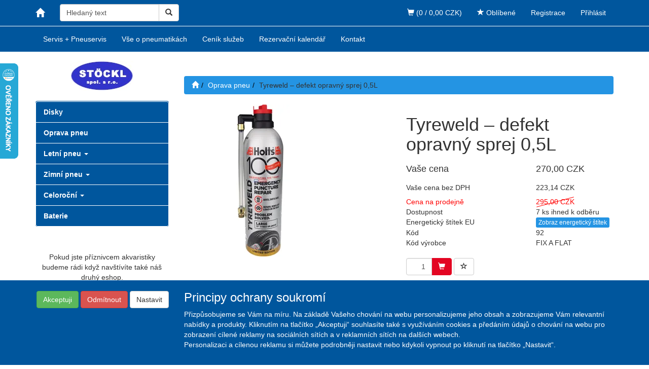

--- FILE ---
content_type: text/html; charset=utf-8
request_url: https://www.zimnipneu.cz/tyreweld--defekt-opravny-sprej-0-5l/
body_size: 20488
content:
<!DOCTYPE html>
<html id="ctl00_html1" xmlns="http://www.w3.org/1999/xhtml" lang="cs" xml:lang="cs">
<head id="ctl00_Head1"><title>
	Tyreweld – defekt opravný sprej 0,5L | ZIMNIPNEU
</title><meta name="viewport" content="width=device-width, initial-scale=1.0, minimum-scale=1.0, maximum-scale=10.0" />
        <meta http-equiv="Content-Type" content="text/html; charset=utf-8" />
        <script type='text/javascript' src="/scripts/unbundled/jquery.min.js"></script>
        
        <script src="/js?v=6GVXBdXFlrpFCvMJtvfWsYvSg-uXw2wldKX5hz2W4kU1" language="javascript" type="text/javascript"></script>
    <link href="../App_Themes/Default/css/bootstrap.css" type="text/css" rel="stylesheet" /><link href="../App_Themes/Default/css/custom.css" type="text/css" rel="stylesheet" /><link href="../App_Themes/Default/css/custom-v1.css" type="text/css" rel="stylesheet" /><link href="../App_Themes/Default/css/hovermenu.css" type="text/css" rel="stylesheet" /><link href="../App_Themes/Default/css/jquery-ui.css" type="text/css" rel="stylesheet" /><link href="../App_Themes/Default/css/nivoslider.css" type="text/css" rel="stylesheet" /><link href="../App_Themes/Default/css/nivosliderdefault.css" type="text/css" rel="stylesheet" /><link href="../App_Themes/Default/css/sidebar.css" type="text/css" rel="stylesheet" /><meta name="description" content="Tyreweld – opravný defekt sprej pro rychlé nouzové opravy pneumatik na cestách" /><meta name="keywords" content="Tyreweld,–,defekt,opravný,sprej,0,5L" /><meta name="author" content="ZIMNIPNEU" /><meta name="copyright" content="ZIMNIPNEU" /><meta name="robots" content="index,follow" /><meta name="googlebot" content="index,follow" /><!--[if lt IE 9]><script src="https://oss.maxcdn.com/html5shiv/3.7.2/html5shiv.min.js"></script><script src="https://oss.maxcdn.com/respond/1.4.2/respond.min.js"></script><![endif]--><link rel="shortcut icon" href="/userdata/images/faviconPneu.ico" /><meta property='og:title' content='Tyreweld – defekt opravný sprej 0,5L | ZIMNIPNEU' /><meta property='og:url' content='/tyreweld--defekt-opravny-sprej-0-5l/' /><meta property='og:type' content='product' /><meta property='og:title' content='Tyreweld – defekt opravný sprej 0,5L | ZIMNIPNEU' /><meta property='og:url' content='/tyreweld--defekt-opravny-sprej-0-5l/' /><meta property='og:type' content='product' /><link href="/scripts/unbundled/fancybox/source/jquery.fancybox.css?v=2.1.5" type="text/css" rel="stylesheet" media="screen" /><script type="text/javascript" src="/scripts/unbundled/fancybox/source/jquery.fancybox.pack.js?v=2.1.5"></script><link href="/scripts/unbundled/fancybox/source/jquery.fancybox.css?v=2.1.5" type="text/css" rel="stylesheet" media="screen" /><script type="text/javascript" src="/scripts/unbundled/fancybox/source/jquery.fancybox.pack.js?v=2.1.5"></script><style type="text/css">
	.ctl00_ewpz1_mainTemplateCtrl_TemplateCtrl2_TCWebPartZone1_0 { border-color:Black;border-width:0px;border-style:Solid; }
	.ctl00_ewpz1_mainTemplateCtrl_TemplateCtrl2_TCWebPartZone1_1 {  }
	.ctl00_ewpz1_mainTemplateCtrl_WebPartZone1_0 { border-color:Black;border-width:0px;border-style:Solid; }
	.ctl00_ewpz1_mainTemplateCtrl_WebPartZone1_1 {  }
	.ctl00_ewpz1_mainTemplateCtrl_WebPartZone2_0 { border-color:Black;border-width:1px;border-style:Solid; }
	.ctl00_ewpz1_mainTemplateCtrl_TCWebPartZone12_0 { border-color:Black;border-width:0px;border-style:Solid; }
	.ctl00_ewpz1_mainTemplateCtrl_TCWebPartZone12_1 {  }
	.ctl00_ewpz1_mainTemplateCtrl_WebPartZone3_0 { border-color:Black;border-width:0px;border-style:Solid; }
	.ctl00_ewpz1_mainTemplateCtrl_WebPartZone3_1 {  }
	.ctl00_ewpz1_mainTemplateCtrl_WebPartZone21_0 { border-color:Black;border-width:0px;border-style:Solid; }
	.ctl00_ewpz1_mainTemplateCtrl_WebPartZone21_1 {  }
	.ctl00_ewpz1_mainTemplateCtrl_WebPartZone22_0 { border-color:Black;border-width:0px;border-style:Solid; }
	.ctl00_ewpz1_mainTemplateCtrl_WebPartZone22_1 {  }
	.ctl00_ewpz1_mainTemplateCtrl_WebPartZone23_0 { border-color:Black;border-width:0px;border-style:Solid; }
	.ctl00_ewpz1_mainTemplateCtrl_WebPartZone23_1 {  }
	.ctl00_ewpz1_mainTemplateCtrl_TCWebPartZone8_0 { border-color:Black;border-width:0px;border-style:Solid; }
	.ctl00_ewpz1_mainTemplateCtrl_TCWebPartZone8_1 {  }
	.ctl00_ewpz1_mainTemplateCtrl_WebPartZone4_0 { border-color:Black;border-width:0px;border-style:Solid; }
	.ctl00_ewpz1_mainTemplateCtrl_WebPartZone4_1 {  }
	.ctl00_ewpz1_mainTemplateCtrl_WebPartZone26_0 { border-color:Black;border-width:0px;border-style:Solid; }
	.ctl00_ewpz1_mainTemplateCtrl_WebPartZone26_1 {  }
	.ctl00_ewpz1_mainTemplateCtrl_TCWebPartZone9_0 { border-color:Black;border-width:0px;border-style:Solid; }
	.ctl00_ewpz1_mainTemplateCtrl_TCWebPartZone9_1 {  }

</style></head>
<body id="ctl00_bodymaster">
    
    <form method="post" action="/tyreweld--defekt-opravny-sprej-0-5l/" onsubmit="javascript:return WebForm_OnSubmit();" id="aspnetForm">
<div>
<input type="hidden" name="__WPPS" id="__WPPS" value="s" />
<input type="hidden" name="__EVENTTARGET" id="__EVENTTARGET" value="" />
<input type="hidden" name="__EVENTARGUMENT" id="__EVENTARGUMENT" value="" />
<input type="hidden" name="__LASTFOCUS" id="__LASTFOCUS" value="" />
<input type="hidden" name="__VIEWSTATE" id="__VIEWSTATE" value="/wEPZwUPOGRlNTkxZmI1Y2M0ZDIwdSIvoi9rHrdUuPbi45lohTxwTVvwkIrVxNdUw3h4rcg=" />
</div>

<script type="text/javascript">
//<![CDATA[
var theForm = document.forms['aspnetForm'];
if (!theForm) {
    theForm = document.aspnetForm;
}
function __doPostBack(eventTarget, eventArgument) {
    if (!theForm.onsubmit || (theForm.onsubmit() != false)) {
        theForm.__EVENTTARGET.value = eventTarget;
        theForm.__EVENTARGUMENT.value = eventArgument;
        theForm.submit();
    }
}
//]]>
</script>


<script src="/WebResource.axd?d=3sL9lZXyJPi8EONNGsUHsFf2AP6QXcTYWdpWGSwOZeo3Qd0EeYW1LiUYA31Sn2ogKJ8viXvPB0zVDoGiHEy7Dum4Y5586wUQwz7XB_zFY801&amp;t=638628279619783110" type="text/javascript"></script>


<script type="text/javascript">
//<![CDATA[
var __cultureInfo = {"name":"cs-CZ","numberFormat":{"CurrencyDecimalDigits":2,"CurrencyDecimalSeparator":",","IsReadOnly":false,"CurrencyGroupSizes":[3],"NumberGroupSizes":[3],"PercentGroupSizes":[3],"CurrencyGroupSeparator":" ","CurrencySymbol":"Kč","NaNSymbol":"NaN","CurrencyNegativePattern":8,"NumberNegativePattern":1,"PercentPositivePattern":0,"PercentNegativePattern":0,"NegativeInfinitySymbol":"-∞","NegativeSign":"-","NumberDecimalDigits":2,"NumberDecimalSeparator":",","NumberGroupSeparator":" ","CurrencyPositivePattern":3,"PositiveInfinitySymbol":"∞","PositiveSign":"+","PercentDecimalDigits":2,"PercentDecimalSeparator":",","PercentGroupSeparator":" ","PercentSymbol":"%","PerMilleSymbol":"‰","NativeDigits":["0","1","2","3","4","5","6","7","8","9"],"DigitSubstitution":1},"dateTimeFormat":{"AMDesignator":"dop.","Calendar":{"MinSupportedDateTime":"\/Date(-62135596800000)\/","MaxSupportedDateTime":"\/Date(253402297199999)\/","AlgorithmType":1,"CalendarType":1,"Eras":[1],"TwoDigitYearMax":2049,"IsReadOnly":false},"DateSeparator":".","FirstDayOfWeek":1,"CalendarWeekRule":2,"FullDateTimePattern":"dddd d. MMMM yyyy H:mm:ss","LongDatePattern":"dddd d. MMMM yyyy","LongTimePattern":"H:mm:ss","MonthDayPattern":"d. MMMM","PMDesignator":"odp.","RFC1123Pattern":"ddd, dd MMM yyyy HH\u0027:\u0027mm\u0027:\u0027ss \u0027GMT\u0027","ShortDatePattern":"dd.MM.yyyy","ShortTimePattern":"H:mm","SortableDateTimePattern":"yyyy\u0027-\u0027MM\u0027-\u0027dd\u0027T\u0027HH\u0027:\u0027mm\u0027:\u0027ss","TimeSeparator":":","UniversalSortableDateTimePattern":"yyyy\u0027-\u0027MM\u0027-\u0027dd HH\u0027:\u0027mm\u0027:\u0027ss\u0027Z\u0027","YearMonthPattern":"MMMM yyyy","AbbreviatedDayNames":["ne","po","út","st","čt","pá","so"],"ShortestDayNames":["ne","po","út","st","čt","pá","so"],"DayNames":["neděle","pondělí","úterý","středa","čtvrtek","pátek","sobota"],"AbbreviatedMonthNames":["led","úno","bře","dub","kvě","čvn","čvc","srp","zář","říj","lis","pro",""],"MonthNames":["leden","únor","březen","duben","květen","červen","červenec","srpen","září","říjen","listopad","prosinec",""],"IsReadOnly":false,"NativeCalendarName":"Gregoriánský kalendář","AbbreviatedMonthGenitiveNames":["led","úno","bře","dub","kvě","čvn","čvc","srp","zář","říj","lis","pro",""],"MonthGenitiveNames":["ledna","února","března","dubna","května","června","července","srpna","září","října","listopadu","prosince",""]},"eras":[1,"n. l.",null,0]};//]]>
</script>

<script src="/ScriptResource.axd?d=U0lAC2Pibd5RqFY5HTIT3Ue60nlCK0kg4RtsqWKunuHRRKfnrEhHkufrilKyvqEzTnTNBDlVbQNwyztK9pf2GM1hiwuvT_AjEkuGXqbZgcPup3ZC5y5n0oMh65-am889T3KCIUlqAz_-A91bK3_VLn2GzuGkNxkDMD2HkZfRxLM1&amp;t=2a9d95e3" type="text/javascript"></script>
<script src="/ScriptResource.axd?d=u_rVa3KtnxJP-OLlSSMzixospEgEmWZQ9Ab2Bb5z6tB2oGp1xGL82YusfECpgUuX2Ie5Zwa7ji6wJdbBO1-VbJzKzWp5IQRAjTVtJIfUxe5ik01Eh1D5t_3zD-6a8VAyeUSBpHmQbjJt5f3Z6bGJsP2q5YhVxB3bONNxprFyCRF5LcRj9UvN6nmeGA7b0VLs0&amp;t=2a9d95e3" type="text/javascript"></script>
<script type="text/javascript">
//<![CDATA[
var PageMethods = function() {
PageMethods.initializeBase(this);
this._timeout = 0;
this._userContext = null;
this._succeeded = null;
this._failed = null;
}
PageMethods.prototype = {
_get_path:function() {
 var p = this.get_path();
 if (p) return p;
 else return PageMethods._staticInstance.get_path();},
GetAutoCompleteSearchTextDiskSystems:function(prefixText,count,contextKey,succeededCallback, failedCallback, userContext) {
return this._invoke(this._get_path(), 'GetAutoCompleteSearchTextDiskSystems',false,{prefixText:prefixText,count:count,contextKey:contextKey},succeededCallback,failedCallback,userContext); },
GetAutoCompleteSearchTextDOLTAK2025:function(prefixText,count,contextKey,succeededCallback, failedCallback, userContext) {
return this._invoke(this._get_path(), 'GetAutoCompleteSearchTextDOLTAK2025',false,{prefixText:prefixText,count:count,contextKey:contextKey},succeededCallback,failedCallback,userContext); },
GetAutoCompleteSearchTextTOPWET:function(prefixText,count,contextKey,succeededCallback, failedCallback, userContext) {
return this._invoke(this._get_path(), 'GetAutoCompleteSearchTextTOPWET',false,{prefixText:prefixText,count:count,contextKey:contextKey},succeededCallback,failedCallback,userContext); },
GetAutoCompleteSearchTextSTART2022:function(prefixText,count,contextKey,succeededCallback, failedCallback, userContext) {
return this._invoke(this._get_path(), 'GetAutoCompleteSearchTextSTART2022',false,{prefixText:prefixText,count:count,contextKey:contextKey},succeededCallback,failedCallback,userContext); },
GetAutoCompleteSearchText:function(prefixText,count,contextKey,succeededCallback, failedCallback, userContext) {
return this._invoke(this._get_path(), 'GetAutoCompleteSearchText',false,{prefixText:prefixText,count:count,contextKey:contextKey},succeededCallback,failedCallback,userContext); },
PostAutoCompleteSearchAddToCart:function(itemId,quantity,succeededCallback, failedCallback, userContext) {
return this._invoke(this._get_path(), 'PostAutoCompleteSearchAddToCart',false,{itemId:itemId,quantity:quantity},succeededCallback,failedCallback,userContext); },
CategoryGridGetRows:function(currpage,pagerows,succeededCallback, failedCallback, userContext) {
return this._invoke(this._get_path(), 'CategoryGridGetRows',false,{currpage:currpage,pagerows:pagerows},succeededCallback,failedCallback,userContext); }}
PageMethods.registerClass('PageMethods',Sys.Net.WebServiceProxy);
PageMethods._staticInstance = new PageMethods();
PageMethods.set_path = function(value) { PageMethods._staticInstance.set_path(value); }
PageMethods.get_path = function() { return PageMethods._staticInstance.get_path(); }
PageMethods.set_timeout = function(value) { PageMethods._staticInstance.set_timeout(value); }
PageMethods.get_timeout = function() { return PageMethods._staticInstance.get_timeout(); }
PageMethods.set_defaultUserContext = function(value) { PageMethods._staticInstance.set_defaultUserContext(value); }
PageMethods.get_defaultUserContext = function() { return PageMethods._staticInstance.get_defaultUserContext(); }
PageMethods.set_defaultSucceededCallback = function(value) { PageMethods._staticInstance.set_defaultSucceededCallback(value); }
PageMethods.get_defaultSucceededCallback = function() { return PageMethods._staticInstance.get_defaultSucceededCallback(); }
PageMethods.set_defaultFailedCallback = function(value) { PageMethods._staticInstance.set_defaultFailedCallback(value); }
PageMethods.get_defaultFailedCallback = function() { return PageMethods._staticInstance.get_defaultFailedCallback(); }
PageMethods.set_enableJsonp = function(value) { PageMethods._staticInstance.set_enableJsonp(value); }
PageMethods.get_enableJsonp = function() { return PageMethods._staticInstance.get_enableJsonp(); }
PageMethods.set_jsonpCallbackParameter = function(value) { PageMethods._staticInstance.set_jsonpCallbackParameter(value); }
PageMethods.get_jsonpCallbackParameter = function() { return PageMethods._staticInstance.get_jsonpCallbackParameter(); }
PageMethods.set_path("./");
PageMethods.GetAutoCompleteSearchTextDiskSystems= function(prefixText,count,contextKey,onSuccess,onFailed,userContext) {PageMethods._staticInstance.GetAutoCompleteSearchTextDiskSystems(prefixText,count,contextKey,onSuccess,onFailed,userContext); }
PageMethods.GetAutoCompleteSearchTextDOLTAK2025= function(prefixText,count,contextKey,onSuccess,onFailed,userContext) {PageMethods._staticInstance.GetAutoCompleteSearchTextDOLTAK2025(prefixText,count,contextKey,onSuccess,onFailed,userContext); }
PageMethods.GetAutoCompleteSearchTextTOPWET= function(prefixText,count,contextKey,onSuccess,onFailed,userContext) {PageMethods._staticInstance.GetAutoCompleteSearchTextTOPWET(prefixText,count,contextKey,onSuccess,onFailed,userContext); }
PageMethods.GetAutoCompleteSearchTextSTART2022= function(prefixText,count,contextKey,onSuccess,onFailed,userContext) {PageMethods._staticInstance.GetAutoCompleteSearchTextSTART2022(prefixText,count,contextKey,onSuccess,onFailed,userContext); }
PageMethods.GetAutoCompleteSearchText= function(prefixText,count,contextKey,onSuccess,onFailed,userContext) {PageMethods._staticInstance.GetAutoCompleteSearchText(prefixText,count,contextKey,onSuccess,onFailed,userContext); }
PageMethods.PostAutoCompleteSearchAddToCart= function(itemId,quantity,onSuccess,onFailed,userContext) {PageMethods._staticInstance.PostAutoCompleteSearchAddToCart(itemId,quantity,onSuccess,onFailed,userContext); }
PageMethods.CategoryGridGetRows= function(currpage,pagerows,onSuccess,onFailed,userContext) {PageMethods._staticInstance.CategoryGridGetRows(currpage,pagerows,onSuccess,onFailed,userContext); }
var gtc = Sys.Net.WebServiceProxy._generateTypedConstructor;
Type.registerNamespace('WebCtrlLib');
if (typeof(WebCtrlLib.CategoryGridItem) === 'undefined') {
WebCtrlLib.CategoryGridItem=gtc("WebCtrlLib.CategoryGridItem");
WebCtrlLib.CategoryGridItem.registerClass('WebCtrlLib.CategoryGridItem');
}
function WebForm_OnSubmit() {
null;
return true;
}
//]]>
</script>

<div>

	<input type="hidden" name="__VIEWSTATEGENERATOR" id="__VIEWSTATEGENERATOR" value="C5B4A0A1" />
</div>
        <script type="text/javascript">
//<![CDATA[
Sys.WebForms.PageRequestManager._initialize('ctl00$ScriptManager1', 'aspnetForm', ['tctl00$ewpz1$mainTemplateCtrl$TemplateCtrl1$updatePanelCart3','','tctl00$ewpz1$mainTemplateCtrl$TemplateCtrl1$SearchNavBar2$upDocumentType','','tctl00$ewpz1$mainTemplateCtrl$TemplateCtrl1$updatePanelCart2','','tctl00$ewpz1$mainTemplateCtrl$TemplateCtrl1$updatePanelCart1','','tctl00$ewpz1$mainTemplateCtrl$TemplateCtrl2$SearchNavBar2$upDocumentType','','tctl00$webPartManager1$HistoryNavBar1$upDocumentType','','tctl00$ewpz1$mainTemplateCtrl$ImgNavBar2$upImgNavBar','','tctl00$webPartManager1$gwpupdatePanelProductPrice$updatePanelProductPrice','','tctl00$ewpz1$mainTemplateCtrl$updatePanelTab3','','tctl00$ewpz1$mainTemplateCtrl$updatePanelTab4','','tctl00$webPartManager1$DocumentExplorer21$upDocumentType','','tctl00$webPartManager1$DocumentExplorer22$upDocumentType','','tctl00$ewpz1$mainTemplateCtrl$updatePanelTab6','','tctl00$webPartManager1$SendEmailRequest1$upDocumentTypeSEQ','','tctl00$ewpz1$mainTemplateCtrl$footer$updatePanelCookies1','','tctl00$updatePanel1',''], ['ctl00$ScriptManager1',''], [], 90, 'ctl00');
//]]>
</script>
<input type="hidden" name="ctl00$ScriptManager1" id="ctl00_ScriptManager1" />
<script type="text/javascript">
//<![CDATA[
Sys.Application.setServerId("ctl00_ScriptManager1", "ctl00$ScriptManager1");
Sys.Application._enableHistoryInScriptManager();
//]]>
</script>

        <script language="JavaScript" type="text/javascript">
            var prm = Sys.WebForms.PageRequestManager.getInstance();
            prm.add_initializeRequest(InitializeRequest);
            prm.add_endRequest(EndRequest);
        </script>

        <span id="ctl00_webPartManager1"></span>
        

        

        

        <div class='maindiv-null'>
            <div id="megadiv-null">
                <div id="ctl00_ewpz1_mainTemplateCtrl">
	


<div id="ctl00_ewpz1_mainTemplateCtrl_TemplateCtrl1">
		<div id="ctl00_ewpz1_mainTemplateCtrl_TemplateCtrl1_updatePanelCart3">
			    								
		                    
	
		</div>
<nav class="navbar navbar-default navbar-fixed-top" role="navigation">
    <div class="container">
        <div class="navbar-header">
            <button type="button" class="navbar-toggle visible-xs visible-sm" data-toggle="collapse" data-target=".sidebar-navbar-collapse">
              <span class="sr-only">Toggle navigation</span>
              <span class="icon-bar"></span>
              <span class="icon-bar"></span>
              <span class="icon-bar"></span>
              <span class="icon-bar"></span>
            </button>
            <button type="button" class="navbar-toggle" data-toggle="collapse" data-target="#bs-example-navbar-collapse-1">
                <span class="sr-only">Toggle navigation</span>
                <span class="glyphicon glyphicon-user"></span>
            </button>
            <a class="navbar-brand" href="/"><span class='glyphicon glyphicon-home'></span></a>
			
            <div class="navbar-form navbar-left hidden-xs" role="search">
                <div id="ctl00_ewpz1_mainTemplateCtrl_TemplateCtrl1_SearchNavBar2">
			<div id="ctl00_ewpz1_mainTemplateCtrl_TemplateCtrl1_SearchNavBar2_upDocumentType">
				<div class='input-group'><input name="ctl00$ewpz1$mainTemplateCtrl$TemplateCtrl1$SearchNavBar2$tbSearchText" type="search" id="ctl00_ewpz1_mainTemplateCtrl_TemplateCtrl1_SearchNavBar2_tbSearchText" class="form-control searchnavbar-input" placeholder="Hledaný text" /><input type="hidden" name="ctl00$ewpz1$mainTemplateCtrl$TemplateCtrl1$SearchNavBar2$extenderSearchText_ClientState" id="ctl00_ewpz1_mainTemplateCtrl_TemplateCtrl1_SearchNavBar2_extenderSearchText_ClientState" /><span class='input-group-btn'><a id="ctl00_ewpz1_mainTemplateCtrl_TemplateCtrl1_SearchNavBar2_BnVyhledat1" class="btn btn-default btn-search" aria-label="Vyhledat" href="javascript:__doPostBack(&#39;ctl00$ewpz1$mainTemplateCtrl$TemplateCtrl1$SearchNavBar2$BnVyhledat1&#39;,&#39;&#39;)" style="cursor:pointer;"><span class='glyphicon glyphicon-search'></span></a></span></div>
			</div>
		</div>
            </div>
            <div id="ctl00_ewpz1_mainTemplateCtrl_TemplateCtrl1_updatePanelCart2">
			    								
                     <a class='navbar-toggle btn visible-xs visible-sm' href='/filtr/oblibene/' title='Oblíbené zboží'><span class='glyphicon glyphicon-star'></span></a><a class='navbar-toggle btn visible-xs visible-sm' href='/webform5.aspx'><span class='glyphicon glyphicon-shopping-cart'></span>&nbsp;0</a>
                
		</div>
        </div>
        
            
        <div class="collapse navbar-collapse" id="bs-example-navbar-collapse-1">
            
            <ul class="nav navbar-nav navbar-right">
                
                <li class='bnregister'><a href='/webform4.aspx?return_url=%2ftyreweld--defekt-opravny-sprej-0-5l%2f'>Registrace</a></li><li class='bnlogin'><a id="ctl00_ewpz1_mainTemplateCtrl_TemplateCtrl1_LoginNavBar_BnLoginForm" href="javascript:__doPostBack(&#39;ctl00$ewpz1$mainTemplateCtrl$TemplateCtrl1$LoginNavBar$BnLoginForm&#39;,&#39;&#39;)">Přihlásit</a></li>
            </ul>
            <div id="ctl00_ewpz1_mainTemplateCtrl_TemplateCtrl1_updatePanelCart1">
			    								
                    <ul class="nav navbar-nav navbar-right visible-md visible-lg">
                        <li class='bncart'><a href='/webform5.aspx'><span class='glyphicon glyphicon-shopping-cart'></span> (0 / 0,00&nbsp;CZK)</a></li><li class='bnfavourites'><a href='/filtr/oblibene/' title='Oblíbené zboží'><span class='glyphicon glyphicon-star'></span> Oblíbené</a></li>
                    </ul>
		        
		</div>
            
        </div>
        <!-- /.navbar-collapse -->
    </div>
    <!-- /.container -->
</nav>
<nav class="navbar navbar-default navbar-fixed-top custom-header-nav-bottom" role="navigation">
	<div class="container">
		<button type="button" class="navbar-toggle visible-xs visible-sm" data-toggle="collapse" data-target="#collapsible-bookmarks">
		  <span class="sr-only">Toggle navigation</span>
		  <span class="icon-bar"></span>
		  <span class="icon-bar"></span>
		  <span class="icon-bar"></span>
		  <span class="icon-bar"></span>
		  <span class="icon-bar"></span>
		</button>
		<div class="collapse navbar-collapse" id="collapsible-bookmarks">
			<ul class="nav navbar-nav navbar-left">
				<li><a href="/dokument/servis-pneuservis/"><span>Servis + Pneuservis</span></a></li>	
				<li><a href="/dokument/vse-o-pneumatikach/"><span>Vše o pneumatikách</span></a></li>	
				<li><a href="/dokument/cenik-sluzeb/"><span>Ceník služeb</span></a></li>
				<li><a href="https://www.bookingforsure.eu/bc?servis=1149&lng=cz" target="blank"><span>Rezervační kalendář</span></a></li>
				
				<li><a href="/dokument/kontakt/"><span>Kontakt</span></a></li>
			</ul>
		</div>
	</div>
</nav>

<script type="text/javascript">
//<![CDATA[
var _hwq = _hwq || [];
    _hwq.push(['setKey', '4607B314DF7078362C65C6A8C12AD944']);_hwq.push(['setTopPos', '60']);_hwq.push(['showWidget', '21']);(function() {
    var ho = document.createElement('script'); ho.type = 'text/javascript'; ho.async = true;
    ho.src = 'https://cz.im9.cz/direct/i/gjs.php?n=wdgt&sak=4607B314DF7078362C65C6A8C12AD944';
    var s = document.getElementsByTagName('script')[0]; s.parentNode.insertBefore(ho, s);
})();
//]]>
</script>

<script src="https://use.fontawesome.com/5663f395d3.js"></script>
	</div>
<div class="container custom-container">
    <div class="row">
        <div id="ctl00_ewpz1_mainTemplateCtrl_TemplateCtrl2">
		

<div class="col-md-3 custom-colleft-col">

    <div class="visible-xs" >
    	<div id="ctl00_ewpz1_mainTemplateCtrl_TemplateCtrl2_SearchNavBar2">
			<div id="ctl00_ewpz1_mainTemplateCtrl_TemplateCtrl2_SearchNavBar2_upDocumentType">
				<div class='input-group'><input name="ctl00$ewpz1$mainTemplateCtrl$TemplateCtrl2$SearchNavBar2$tbSearchText" type="search" id="ctl00_ewpz1_mainTemplateCtrl_TemplateCtrl2_SearchNavBar2_tbSearchText" class="form-control searchnavbar-input" placeholder="Hledaný text" /><input type="hidden" name="ctl00$ewpz1$mainTemplateCtrl$TemplateCtrl2$SearchNavBar2$extenderSearchText_ClientState" id="ctl00_ewpz1_mainTemplateCtrl_TemplateCtrl2_SearchNavBar2_extenderSearchText_ClientState" /><span class='input-group-btn'><a id="ctl00_ewpz1_mainTemplateCtrl_TemplateCtrl2_SearchNavBar2_BnVyhledat1" class="btn btn-default btn-search" aria-label="Vyhledat" href="javascript:__doPostBack(&#39;ctl00$ewpz1$mainTemplateCtrl$TemplateCtrl2$SearchNavBar2$BnVyhledat1&#39;,&#39;&#39;)" style="cursor:pointer;"><span class='glyphicon glyphicon-search'></span></a></span></div>
			</div>
		</div>
	<br/>
    </div>
    <div class="text-center">
        <a href="/"><img src="/userdata/images/logopneu.jpg" alt="Logo"/></a>
    </div>
    <br/>

    <div class="sidebar-nav">
      <div class="navbar navbar-default" role="navigation" style="min-height: 0px; border: 0px;">
        <div class="navbar-collapse collapse sidebar-navbar-collapse" style="padding: 1px;border: 0px;">
			<div id="ctl00_ewpz1_mainTemplateCtrl_TemplateCtrl2_TCWebPartZone1">
			<div id="WebPart_MetaDataNavBar1">
				<div id="ctl00_webPartManager1_MetaDataNavBar1">

				</div>
			</div><div id="WebPart_TreeNavBar1">
				<ul class='nav sidebar'><li class='sidebar-item'><a href='/kategorie/disky/'>Disky</a></li><li class='sidebar-item'><a href='/kategorie/oprava-pneu/'>Oprava pneu</a></li><li class='sidebar-item'><a href='/kategorie/letni-pneu/'>Letní pneu&nbsp;<strong class='caret'></strong></a></li><li class='sidebar-item'><a href='/kategorie/zimni-pneu/'>Zimní pneu&nbsp;<strong class='caret'></strong></a></li><li class='sidebar-item'><a href='/kategorie/celorocni/'>Celoroční&nbsp;<strong class='caret'></strong></a></li><li class='sidebar-item'><a href='/kategorie/baterie/'>Baterie</a></li></ul>
			</div><div id="WebPart_TreeConnectionProvider1">
				<div id="ctl00_webPartManager1_TreeConnectionProvider1">

				</div>
			</div>
		</div>
        </div>
      </div>
   </div>
   <div class="row custom-colleft-row hidden-xs hidden-sm">
	   <div class="col-md-12">
			<div class='fckeditornavbar' style=''><div style="text-align: center;"><br />
Pokud jste př&iacute;znivcem akvaristiky budeme r&aacute;di když nav&scaron;t&iacute;v&iacute;te tak&eacute; n&aacute;&scaron; druh&yacute; eshop.<br />
&nbsp;</div>

<div style="text-align: center;"><strong><a href="https://www.juwelakvarium.cz" title="juwelakvarium.cz">www.juwelakvarium.cz</a></strong><br />
&nbsp;</div>

<div style="text-align: center;">Pokud jste se u n&aacute;s již zaregistrovali Va&scaron;e přihla&scaron;ovac&iacute; &uacute;daje plat&iacute; pro oba eshopy.<br />
&nbsp;</div>
</div>
		</div>
	</div>
</div>

<div id="loginSuccessModal" class="modal fade" role="dialog">
	<div class="modal-dialog modal-dialog-center">
		<div class="modal-content">
			<div class="modal-header">	
				<button type="button" class="close" data-dismiss="modal">&times;</button>
				<h2><span>Byl/a jste úspěšně přihlášen/a</span></h2>
			</div>
			
		</div>
	</div>
</div>
	</div>
        <div class="col-md-9">

            <div id="ctl00_ewpz1_mainTemplateCtrl_WebPartZone1">
		<div id="WebPart_StoreCardConnectionProvider2">
			<div id="ctl00_webPartManager1_StoreCardConnectionProvider2">

			</div>
		</div><div id="WebPart_CategoryNavBar1">
			<ol class='breadcrumb' itemscope itemtype='https://schema.org/BreadcrumbList'><li><a href='/' aria-label='Úvodní stránka'><span class='glyphicon glyphicon-home'></span></a></li><li itemprop='itemListElement' itemscope itemtype='https://schema.org/ListItem'><a href='/kategorie/oprava-pneu/' itemprop='item'><span itemprop='name'>Oprava pneu</span></a><meta itemprop='position' content='1' /></li><li>Tyreweld – defekt opravný sprej 0,5L</li></ol>
		</div><div id="WebPart_HistoryNavBar1">
			<div id="ctl00_webPartManager1_HistoryNavBar1">
				<div id="ctl00_webPartManager1_HistoryNavBar1_upDocumentType">

				</div>
			</div>
		</div>
	</div>

            <div class="row custom-row">
                <div class="col-lg-6 text-center">
                    <div id="ctl00_ewpz1_mainTemplateCtrl_ImgNavBar2">
		<div id="ctl00_ewpz1_mainTemplateCtrl_ImgNavBar2_upImgNavBar">
			<a class='fancybox' rel='nofollow' data-fancybox-group='group' href='/userdata/cache/images/storecards/92/900/001-HTDH200101.webp'><div class='flags'></div><img src='/userdata/cache/images/storecards/92/300/001-HTDH200101.webp' title='Tyreweld – defekt opravný sprej 0,5L' alt='Tyreweld – defekt opravný sprej 0,5L' class='img-responsive'/></a>
		</div>
	</div>
                </div>
                <div class="col-lg-6">
                    <div id="ctl00_ewpz1_mainTemplateCtrl_WebPartZone2">
		<div id="WebPart_StoreCardConnectionProvider1">
			<div id="ctl00_webPartManager1_StoreCardConnectionProvider1">

			</div>
		</div><div id="WebPart_StoreCardValueName">
			<div class='row'><div class='col-xs-12'><h1>Tyreweld – defekt opravný sprej 0,5L</h1></div></div>
		</div><div id="WebPart_gwpupdatePanelProductPrice">
			<div id="ctl00_webPartManager1_gwpupdatePanelProductPrice_updatePanelProductPrice">
				    								
                                    <div class='row'><div class='col-xs-7 h4'>Vaše cena</div><div class='col-xs-5 h4'>270,00&nbsp;CZK</div></div><div class='row'><div class='col-xs-7 h5'>Vaše cena bez DPH</div><div class='col-xs-5 h5'>223,14&nbsp;CZK</div></div><div class='row red orig-price'><div class='col-xs-7 orig-price1'>Cena na prodejně</div><div class='col-xs-5 orig-price2'><span class='strikethrough'>295,00&nbsp;CZK</span></div></div><div class='row'><div class='col-xs-7'>Dostupnost</div><div class='col-xs-5'><span class='store1'>  7 ks ihned k odběru</span></div></div><div class='row'><div class='col-xs-7'>Energetický štítek EU</div><div class='col-xs-5'><a class='btn btn-default btn-xs custom-btn-default eu-btn-color' href=  target="_blank" rel="noopener noreferrer">Zobraz energetický štítek</a></div></div><div class='row'><div class='col-xs-7'>Kód</div><div class='col-xs-5'>92</div></div><div class='row'><div class='col-xs-7'>Kód výrobce</div><div class='col-xs-5'>FIX A FLAT</div></div><br/><div class='row'><div class='col-xs-12'><div class='box-btns'><div class='input-group input-group-btn'><input name="ctl00$webPartManager1$gwpupdatePanelProductPrice$ProductPriceSTART$tbPocet" type="text" value="1" id="ctl00_webPartManager1_gwpupdatePanelProductPrice_ProductPriceSTART_tbPocet" class="form-control text-right" onkeydown="javascript:if (event.which || event.keyCode){if ((event.which == 13) || (event.keyCode == 13)) {event.returnValue = false;event.cancel = true;__doPostBack(&#39;ctl00$webPartManager1$gwpupdatePanelProductPrice$ProductPriceSTART$bnPridat&#39;,&#39;&#39;);}};" /><div class='input-group-btn'><a id="ctl00_webPartManager1_gwpupdatePanelProductPrice_ProductPriceSTART_bnPridat" class="btn btn-primary" href="javascript:__doPostBack(&#39;ctl00$webPartManager1$gwpupdatePanelProductPrice$ProductPriceSTART$bnPridat&#39;,&#39;&#39;)"><span class='glyphicon glyphicon-shopping-cart'></span></a></div></div>&nbsp;<a id="ctl00_webPartManager1_gwpupdatePanelProductPrice_ProductPriceSTART_bnPridatDoOblibenych" title="Přidat do oblíbených" class="btn btn-default" href="javascript:__doPostBack(&#39;ctl00$webPartManager1$gwpupdatePanelProductPrice$ProductPriceSTART$bnPridatDoOblibenych&#39;,&#39;&#39;)"><span class='glyphicon glyphicon-star-empty'></span></a></div></div></div><div class='clearfix'></div>
                                
			</div>
		</div>
	</div>
                    <br />
                </div>
            </div>

            <div class="row custom-row">
                <div class="col-lg-12">
                    <div id="ctl00_ewpz1_mainTemplateCtrl_TCWebPartZone12">
		<div id="WebPart_TabContainer1">
			<ul class='nav nav-tabs responsive-tabs'><li class='active' id='tab1handle'><a href='#tab1' id='tab1anchor'>Popis</a></li><li  id='tab5handle'><a href='#tab5' id='tab5anchor'>Dokumenty</a></li><li  id='tab8handle'><a href='#tab8' id='tab8anchor'>Dotaz</a></li></ul>
		</div>
	</div>
                    <div class="tab-content">
                        <div class="tab-pane" id="tab0">
                            <div id="ctl00_ewpz1_mainTemplateCtrl_WebPartZone3">
		<div id="WebPart_StoreCardVariantSelector">

		</div>
	</div>
                        </div>

                        <div class="tab-pane active" id="tab1">
                            <div id="ctl00_ewpz1_mainTemplateCtrl_WebPartZone21">
		<div id="WebPart_FCKEditorNavBarNote1">
			<div class='fckeditornavbar' style=''><br/><br/>Tyreweld – opravný defekt sprej pro rychlé nouzové opravy pneumatik na cestách. Okamžitě opraví defekt bezdušové pneumatiky až do velikosti 5 mm a zároveň nahustí pneu za několik sekund. Určeno především na standardní pneumatiky. Nešpoškozuje senzory tlaku TPMS. Vhodné i proti pomalému úniku vzduchu.<br/>Výhody Tyreweld:<br/><br/>    Bezpečný pro TPMS<br/>    Aplikace přes ventilek<br/>    Stačí jen připojit, nahustit a jet!<br/>    Napuštění a nahuštění během 90sekund<br/>    Okamžitá oprava defektu<br/>    Není potřeba zvedák ani nářadí<br/>    Oprava defektu do 5mm<br/>    Pro osobní auta, dodávky a vozíky<br/>    Jednička v opravě pneumatik<br/>    Výrobeno v UK<br/><br/>Vlastnosti opravného spreje Tyreweld<br/><br/>    obsah balení určený pro standartní velikosti pneu (17 a více palců)”<br/>    teplota v autě může v létě dosáhnout 85° C. Tlak v plechovce je 265 psi. Plechovky jsou vyrobeny z jednoho kusu hliníku, který vydrží tlaky vyšší než 330 psi nebo teploty vyšší než 100° C. Konvenční třídílné ocelové plechovky používané konkurenty prasknou při 200 psi - to je pouze 69° C!<br/>    Tyreweld sprej je určen pro dočasnou opravu defektu<br/>    není určen pro motocykly<br/>    tento produkt je bezpečný jak pro uživatele, tak pro pneumatiku<br/>    pro jednorázové použití<br/>    bezpečný, uživatelsky příjemný sprej pro havarijní opravu pneumatiky pro všechny řidiče<br/>    oprava pneumatik pomocí opravného spreje Tyreweld je zaručena bezpečným používáním až 10 let od datumu výroby<br/>    rychlost, jednoduchost a dostupnost bez nebezpečí spojeného s běžně dostupnými aerosolovými opravnými prostředky<br/>    stačí připojit hadičku na ventilek a zmáčknout tlačítko – během několika sekund je průpich opraven a pneumatika nahuštěna<br/><br/></div>
		</div>
	</div>
                        </div>

                        <div class="tab-pane" id="tab2">
                        </div>

                        <div class="tab-pane" id="tab3">
                            <div id="ctl00_ewpz1_mainTemplateCtrl_updatePanelTab3">
		    								
                                    <div id="ctl00_ewpz1_mainTemplateCtrl_WebPartZone22">
			<div id="WebPart_RelatedProducts1">
				<div class='row'><div class='col-xs-12'></div></div>
			</div>
		</div>
                                
	</div>
                        </div>

                        <div class="tab-pane" id="tab4">
                            <div id="ctl00_ewpz1_mainTemplateCtrl_updatePanelTab4">
		    								
                                    <div id="ctl00_ewpz1_mainTemplateCtrl_WebPartZone23">
			<div id="WebPart_RelatedProducts2">
				<div class='row'><div class='col-xs-12'></div></div>
			</div>
		</div>
                                
	</div>
                        </div>

                        <div class="tab-pane" id="tab5">
                            <div id="ctl00_ewpz1_mainTemplateCtrl_TCWebPartZone8">
		<div id="WebPart_DocumentExplorer21">
			<div id="ctl00_webPartManager1_DocumentExplorer21">
				<div id="ctl00_webPartManager1_DocumentExplorer21_upDocumentType">
					<div><div class='left'><strong>Dokumenty v aktuálním umístění:</strong></div><div style='clear: both;'></div></div><div style='padding-left: 30px; padding-top: 5px; padding-bottom: 5px; overflow-y: auto; overflow-x: hidden' class='squarelist'><ul><li><a  title='s60179-bezpecnostni-list-fix-a-flat.pdf' href='/documents/92/cs/s60179-bezpecnostni-list-fix-a-flat.pdf' target='_blank'>s60179-bezpecnostni-list-fix-a-flat.pdf</a></li></ul></div>
				</div>
			</div>
		</div>
	</div>
                        </div>

                        <div class="tab-pane" id="tab6">
                            <div id="ctl00_ewpz1_mainTemplateCtrl_WebPartZone4">
		<div id="WebPart_DocumentExplorer22">
			<div id="ctl00_webPartManager1_DocumentExplorer22">
				<div id="ctl00_webPartManager1_DocumentExplorer22_upDocumentType">
					<div><div class='left'><strong>Dokumenty v aktuálním umístění:</strong></div><div style='clear: both;'></div></div><div style='padding-left: 30px; padding-top: 5px; padding-bottom: 5px; overflow-y: auto; overflow-x: hidden' class='squarelist'><ul><li>Žádné dokumenty</li></ul></div>
				</div>
			</div>
		</div>
	</div>
                        </div>

                        <div class="tab-pane" id="tab7">
                            <div id="ctl00_ewpz1_mainTemplateCtrl_updatePanelTab6">
		    								
                                    <div id="ctl00_ewpz1_mainTemplateCtrl_WebPartZone26">
			<div id="WebPart_RelatedProducts3">
				<div class='row'></div>
			</div>
		</div>
                                
	</div>
                        </div>
						
                        <div class="tab-pane" id="tab8">
                            <div id="ctl00_ewpz1_mainTemplateCtrl_TCWebPartZone9">
		<div id="WebPart_SendEmailRequest1">
			<div id="ctl00_webPartManager1_SendEmailRequest1">
				<div id="ctl00_webPartManager1_SendEmailRequest1_upDocumentTypeSEQ">
					<div class='form-horizontal'><div class='form-group'><label class='col-sm-3 control-label'>Jméno a přijmení</label><div class='col-sm-9'><input name="ctl00$webPartManager1$SendEmailRequest1$tbName" type="text" id="ctl00_webPartManager1_SendEmailRequest1_tbName" class="form-control" /></div></div><div class='form-group'><label class='col-sm-3 control-label'>Telefon</label><div class='col-sm-9'><input name="ctl00$webPartManager1$SendEmailRequest1$tbPhoneNumber" type="text" id="ctl00_webPartManager1_SendEmailRequest1_tbPhoneNumber" class="form-control" /></div></div><div class='form-group'><label class='col-sm-3 control-label'>E-mail</label><div class='col-sm-9'><input name="ctl00$webPartManager1$SendEmailRequest1$SendEmailRequestEmail" type="text" id="ctl00_webPartManager1_SendEmailRequest1_SendEmailRequestEmail" class="form-control" /></div></div><div class='form-group'><label class='col-sm-3 control-label'>Dotaz</label><div class='col-sm-9'><textarea name="ctl00$webPartManager1$SendEmailRequest1$SendEmailRequestBody" rows="5" cols="20" id="ctl00_webPartManager1_SendEmailRequest1_SendEmailRequestBody" class="form-control">
</textarea></div></div><div class='row'><div class='col-md-offset-3 col-md-9'><a id="ctl00_webPartManager1_SendEmailRequest1_bnSendRequest" class="btn btn-defaul btn-primary" href="javascript:__doPostBack(&#39;ctl00$webPartManager1$SendEmailRequest1$bnSendRequest&#39;,&#39;&#39;)">Odeslat</a></div></div></div>
				</div>
			</div>
		</div>
	</div>
                        </div>
                    </div>
                </div>
            </div>
			
        </div>
    </div>
</div>
<div id="ctl00_ewpz1_mainTemplateCtrl_footer">
		

<span id="top-link-block" class="hidden">
    <a href="#top" class="well well-sm custom-well" onclick="$('html,body').animate({scrollTop:0},'slow');return false;">
        <i class="glyphicon glyphicon-chevron-up"></i>
    </a>
</span>

<g:ratingbadge merchant_id=9099764></g:ratingbadge>
    <div class="container custom-bg-footer">
	    <div class='clearfix'></div>
        <footer>
            <div class="row custom-row-footer">
                <div class="col-xs-6">
					<p>
					<a href="/dokument/kontakt/"><span>Kontakt</span></a> | 
					<a href="/dokument/podminky/"><span>Obchodní podmínky</span></a> | 
					<a href="/cookiesmanager.aspx"><span>Nastavení soukromí</span></a> | 
					<a href="/dokument/dodaci-a-platebni-podminky/"><span>Dodací a platební podmínky</span></a> | 
					<a href="/dokument/reklamacni-rad/"><span>Reklamační řád</span></a> | 
					<a href="/dokument/servis-pneuservis/"><span>Servis + Pneuservis</span></a> | 
					<a href="/dokument/vse-o-pneumatikach/"><span>Vše o pneumatikách</span></a> | 
					<a href="/dokument/cenik-sluzeb/"><span>Ceník služeb</span></a> | 
					<a href="/dokument/galerie/"><span>Galerie</span></a>
					</p>
                    
                </div>
				<div class="col-xs-6 text-right">
					<p>Copyright &copy; ABRA ESHOP 2016</p>			
					
                </div>
            </div>
			<div class="row custom-row-footer">
				<div class="col-xs-6">
					
				</div>
				<div class="col-xs-6 text-right">
					<span><strong>Stöckl spol. s r. o.<br>Nad obcí I/33<br>Praha 4 - 140 00</strong></span>	
				</div>
            </div>
        </footer>

    </div>
	
	<div id="ctl00_ewpz1_mainTemplateCtrl_footer_updatePanelCookies1" style="color:#fff;">
			                                                                                                                
        <div id="ctl00_ewpz1_mainTemplateCtrl_footer_FormCookiesManager1">
				<div id="ctl00_ewpz1_mainTemplateCtrl_footer_FormCookiesManager1_pnCmNavBar" class="navbar navbar-default navbar-fixed-bottom" style="z-index: 10000">
					
	<div id="ctl00_ewpz1_mainTemplateCtrl_footer_FormCookiesManager1_pnCookiesManager" class="container">
						
		<div class='row'>
			<div class='col-sm-4 col-md-3 text-right' style='margin-top: 20px;'>
				<p>
        	        		<a id="ctl00_ewpz1_mainTemplateCtrl_footer_FormCookiesManager1_BnCmAccept" class="btn btn-success" href="javascript:__doPostBack(&#39;ctl00$ewpz1$mainTemplateCtrl$footer$FormCookiesManager1$BnCmAccept&#39;,&#39;&#39;)">Akceptuji</a>
							<a id="ctl00_ewpz1_mainTemplateCtrl_footer_FormCookiesManager1_BnCmReject" class="btn btn-danger" href="javascript:__doPostBack(&#39;ctl00$ewpz1$mainTemplateCtrl$footer$FormCookiesManager1$BnCmReject&#39;,&#39;&#39;)" style="color:#fff;">Odmítnout</a>
		                	<a id="ctl00_ewpz1_mainTemplateCtrl_footer_FormCookiesManager1_BnCmSettings" class="btn btn-default" href="javascript:__doPostBack(&#39;ctl00$ewpz1$mainTemplateCtrl$footer$FormCookiesManager1$BnCmSettings&#39;,&#39;&#39;)">Nastavit</a>
				</p>
			</div>
			<div class='col-sm-8 col-md-9' style='max-height: 200px;overflow-y: auto;'>
				<h3>Principy ochrany soukromí</h3>
				<p>
					Přizpůsobujeme se Vám na míru. Na základě Vašeho chování na webu personalizujeme jeho obsah a zobrazujeme Vám relevantní nabídky a produkty. 
					Kliknutím na tlačítko „Akceptuji“ souhlasíte také s využíváním cookies a předáním údajů o chování na webu pro zobrazení cílené reklamy na sociálních sítích a v reklamních sítích na dalších webech. 
					<br/>
					Personalizaci a cílenou reklamu si můžete podrobněji nastavit nebo kdykoli vypnout po kliknutí na tlačítko „Nastavit“.<br/>
					<br/>
				</p>
			</div>
		</div>
	
					</div>

	<div id="ctl00_ewpz1_mainTemplateCtrl_footer_FormCookiesManager1_pnCookiesManagerSettings" class="hide">
						
		<div class='row'>
			<div class='col-sm-4 col-md-3 text-right' style='margin-top: 20px;'>
				<p>
        				<a id="ctl00_ewpz1_mainTemplateCtrl_footer_FormCookiesManager1_BnCmSave" class="btn btn-success" href="javascript:__doPostBack(&#39;ctl00$ewpz1$mainTemplateCtrl$footer$FormCookiesManager1$BnCmSave&#39;,&#39;&#39;)">Uložit nastavení</a>
                			<a id="ctl00_ewpz1_mainTemplateCtrl_footer_FormCookiesManager1_BnCmBack" class="btn btn-default" href="javascript:__doPostBack(&#39;ctl00$ewpz1$mainTemplateCtrl$footer$FormCookiesManager1$BnCmBack&#39;,&#39;&#39;)">Zpět</a>
				</p>
			</div>
			<div class='col-sm-8 col-md-9'>
				<h3>Nastavení soukromí</h3>
				<p>
					Změny nastavení se projeví pouze pro prohlížeč a zařízení, které právě používáte.
				</p>
				<p>
					<span class="noborder" disabled>
						<input type="checkbox" class="noborder" checked="checked" disabled><label><strong>Vyžadováno</strong> - Cookies nezbytné pro fungování webu</label>
					</span><br/>
					Umožnuje základní funkcionalitu webu jako jeho procházení nebo přihlašování uživatelů<br/>
					<span class="noborder"><input id="ctl00_ewpz1_mainTemplateCtrl_footer_FormCookiesManager1_cbCmAnalytics" type="checkbox" name="ctl00$ewpz1$mainTemplateCtrl$footer$FormCookiesManager1$cbCmAnalytics" class="noborder" /><label for="ctl00_ewpz1_mainTemplateCtrl_footer_FormCookiesManager1_cbCmAnalytics">Analytické cookies</label></span><br/>
					Umožnuje nám vylepšit naše stránky podle toho, jak je používáte.<br/>
					<span class="noborder"><input id="ctl00_ewpz1_mainTemplateCtrl_footer_FormCookiesManager1_cbCmMarketing" type="checkbox" name="ctl00$ewpz1$mainTemplateCtrl$footer$FormCookiesManager1$cbCmMarketing" class="noborder" /><label for="ctl00_ewpz1_mainTemplateCtrl_footer_FormCookiesManager1_cbCmMarketing">Cookies pro remarketing</label></span><br/>
					Tyto cookies jsou využívány reklamními a sociálními sítěmi pro úpravu zobrazovaných reklam tak, aby pro vás byly zajímavé.<br/>
				</p>
			</div>
		</div>
	
					</div>

				</div>
			</div>                                 
    
		</div>
	
<script>
// Only enable if the document has a long scroll bar
// Note the window height + offset
if ( ($(window).height() + 100) < $(document).height() ) {
    $('#top-link-block').removeClass('hidden').affix({
        // how far to scroll down before link "slides" into view
        offset: {top:100}
    });
}
</script>

	</div>


<script type="text/javascript">
	if ($("#tab0anchor")[0]){
		document.getElementById("tab0").className += " active";
		document.getElementById("tab1").className = "tab-pane";
		
		document.getElementById("tab0handle").className += " active";
		document.getElementById("tab1handle").className = "";
	};
	
    $(document).ready(function () {
        $(".fancybox").fancybox({
            'type': 'image'
        });
    });

    $(function () {
        $('.brand-slider-list a').hover(function () {
            elm = $(this);
            elm.find('img').attr('src', elm.data('color-src'));
        }, function () {
            elm = $(this);
            elm.find('img').attr('src', elm.data('gray-src'));
        })

        $('.brand-slider').each(function () {
            var slider = $(this),
                itemsContainer = $('.brand-slider-wrapper', slider),
                itemsHolder = $('.brand-slider-list', itemsContainer),
                items = $('> *', itemsHolder),
                inter = null,

                speed = 2,		// krok v pixelech
                interval = 60,	// jak casto se spousti interval
                direction = -1,	// smer
                coef = 3;		// coeficient zmeny po najeti na sipku

            itemsContainer.css({ overflow: 'hidden', position: 'relative' });
            itemsHolder.css({ position: 'absolute' });

            var countWidth = function () {
                var w = 0;
                items.each(function () { w += $(this).outerWidth(); });
                if (w > 0) itemsHolder.css('width', w);
            };


            var slideItems = function () {
                var left = itemsHolder.position().left,
                    step = direction * speed;
                if (direction == 1) {
                    if (left + step < 0) {
                        itemsHolder.css({ left: itemsHolder.position().left + speed });
                    }
                    else {
                        direction = -direction;
                    }
                }
                else {
                    var hwidth = itemsHolder.width(), cwidth = itemsContainer.width();
                    if (hwidth + left - step > cwidth) {
                        itemsHolder.css({ left: itemsHolder.position().left - speed });
                    }
                    else {
                        direction = -direction;
                    }
                }
            };

            $('img', itemsHolder).load(countWidth);

            $('.slide-left', slider).mouseover(function () { direction = 1; speed *= coef; }).mouseout(function () { speed /= coef; });
            $('.slide-right', slider).mouseover(function () { direction = -1; speed *= coef; }).mouseout(function () { speed /= coef; });

            itemsHolder.mouseover(function () { if (inter != null) { clearInterval(inter); inter = null; } });
            itemsHolder.mouseout(function () { if (inter == null) { inter = setInterval(slideItems, interval) } });

            inter = window.setInterval(slideItems, interval);
        });

    });


    !function ($) {
        "use strict";
        var a = {
            accordionOn: ["xs"]
        };
        $.fn.responsiveTabs = function (e) {
            var t = $.extend({}, a, e),
                s = "";
            return $.each(t.accordionOn, function (a, e) {
                s += " accordion-" + e
            }), this.each(function () {
                var a = $(this),
                    e = a.find("> li > a"),
                    t = $(e.first().attr("href")).parent(".tab-content"),
                    i = t.children(".tab-pane");
                a.add(t).wrapAll('<div class="responsive-tabs-container" />');
                var n = a.parent(".responsive-tabs-container");
                n.addClass(s), e.each(function (a) {
                    var t = $(this),
                        s = t.attr("href"),
                        i = "",
                        n = "",
                        r = "";
                    t.parent("li").hasClass("active") && (i = " active"), 0 === a && (n = " first"), a === e.length - 1 && (r = " last"), t.clone(!1).addClass("accordion-link" + i + n + r).insertBefore(s)
                });
                var r = t.children(".accordion-link");
                e.on("click", function (a) {
                    a.preventDefault();
                    var e = $(this),
                        s = e.parent("li"),
                        n = s.siblings("li"),
                        c = e.attr("href"),
                        l = t.children('a[href="' + c + '"]');
                    s.hasClass("active") || (s.addClass("active"), n.removeClass("active"), i.removeClass("active"), $(c).addClass("active"), r.removeClass("active"), l.addClass("active"))
                }), r.on("click", function (t) {
                    t.preventDefault();
                    var s = $(this),
                        n = s.attr("href"),
                        c = a.find('li > a[href="' + n + '"]').parent("li");
                    s.hasClass("active") || (r.removeClass("active"), s.addClass("active"), i.removeClass("active"), $(n).addClass("active"), e.parent("li").removeClass("active"), c.addClass("active"))
                })
            })
        }
    }(jQuery);


    $('.responsive-tabs').responsiveTabs({
        accordionOn: ['xs']
    });
</script>

</div>
                

            </div>
        </div>

        <div id="boxprogress">
            <div></div><div></div><div></div><div></div>
        </div>

        <div id="ctl00_updatePanel1">
	
                
                <input name="ctl00$tbFloatPanelHidden" type="text" id="ctl00_tbFloatPanelHidden" aria-label="." style="display: none;" />
                
                <div id="ctl00_pnFloatPanel" class="pnfloatpanel pnfloatpanelmaster" style="display: none; max-width: 750px;">
		
                    <div id="ctl00_pnFloatPanelTitle" class="pnfloatpaneltitle">
			
                        <span id="ctl00_pnFloatPanelLabel" class="left"></span>
                        <a id="ctl00_bnFloatPanelOK" class="right" href="javascript:__doPostBack(&#39;ctl00$bnFloatPanelOK&#39;,&#39;&#39;)">
		                    <img alt="Zavřít" src="/userdata/Images/butt-delete.gif"/>
                        </a>
                        <div style="clear: both"></div>
                    
		</div>
                    
                
	</div>
            
</div>
    

<script type="text/javascript">
//<![CDATA[
$(document).ready(function(){
var $btn = $('#ctl00_ewpz1_mainTemplateCtrl_TemplateCtrl1_SearchNavBar2_BnVyhledat1');
var $form = $('#ctl00_ewpz1_mainTemplateCtrl_TemplateCtrl1_SearchNavBar2_tbSearchText');
$form.keypress(function(e){
if (e.which == 13) {
if ($btn != null && $btn[0].type == 'submit')
$btn[0].click();
else
eval($btn[0].href);
return false;
}});});
$('#ctl00_ewpz1_mainTemplateCtrl_TemplateCtrl1_SearchNavBar2_tbSearchText').focus(function(){$(this).one('mouseup', function() {$(this).select();});});$(document).ready(function(){
var $btn = $('#ctl00_ewpz1_mainTemplateCtrl_TemplateCtrl2_SearchNavBar2_BnVyhledat1');
var $form = $('#ctl00_ewpz1_mainTemplateCtrl_TemplateCtrl2_SearchNavBar2_tbSearchText');
$form.keypress(function(e){
if (e.which == 13) {
if ($btn != null && $btn[0].type == 'submit')
$btn[0].click();
else
eval($btn[0].href);
return false;
}});});
$('#ctl00_ewpz1_mainTemplateCtrl_TemplateCtrl2_SearchNavBar2_tbSearchText').focus(function(){$(this).one('mouseup', function() {$(this).select();});});var prm = Sys.WebForms.PageRequestManager.getInstance();
 prm.add_initializeRequest(InitializeRequest);
 function InitializeRequest(sender, args)
 {
 if (sender != null && (sender._postBackSettings.sourceElement.id == "ctl00_ewpz1_mainTemplateCtrl_ImgNavBar2_bnImgSave" || sender._postBackSettings.sourceElement.id.indexOf("ctl00_ewpz1_mainTemplateCtrl_ImgNavBar2_bnImgSave") != -1))
 {
 var iframe = document.createElement("iframe");
 iframe.src="/downloadimage.aspx";
 iframe.style.display = "none";
 document.body.appendChild(iframe);
 }
 }
 var __wpmExportWarning='Pro tuto stránku webových částí bylo použito individuální nastavení. Následkem toho vlastnosti některých webových částí pravděpodobně obsahují důvěrné informace. Přesvědčte se, zda všechny vlastnosti obsahují informace, které lze bez obav zpřístupnit ostatním uživatelům. Po exportu této webové části můžete zobrazit vlastnosti v souboru popisu webové části (.WebPart) pomocí textového editoru, například programu Zápisník.';var __wpmCloseProviderWarning='Chystáte se zavřít tuto webovou část. Tato část aktuálně poskytuje data jiné webové části. Tato připojení budou v případě jejího zavření ukončena. Chcete-li webovou část zavřít, klikněte na tlačítko OK. Chcete-li webovou část ponechat, klikněte na tlačítko Storno.';var __wpmDeleteWarning='Chystáte se navždy odstranit tuto webovou část. Opravdu chcete provést tuto akci? Chcete-li webovou část odstranit, klikněte na tlačítko OK. Chcete-li webovou část ponechat, klikněte na tlačítko Storno.';//]]>
</script>

<script src="/ScriptResource.axd?d=GmpZVGJrVlIJikLoPfIcO6nKKrNApjIN7aMhLVObFjS6NZA-OQbxVcAMBqUII-ZxXNYqBLQimfwEYRR5WTTtkJxx_wbjeDXr7wjbRm0YfrnCOp1e1J3qooxEWAYxpsayzRVe1H14OhIzPISlZPvOSGVA-sLJXWlLZYMjUNYtio81&amp;t=ffffffff87636c38" type="text/javascript"></script>
<script src="/ScriptResource.axd?d=wCuj9TdNoO3jW1JRi283V9-qwKdvwFmrorY0XNj1oPKffX41Hjymlpf7AQ9XFKVyD967JF_USiQ_KQuLB9cW7BTi7_kdkYyj4z0tnbFEUqvb403I9fSA0beWLAkn96rK0GjtjhlCZkDidud7_gpKj8Fhaan_WQ_IzJZSLVmtfUg1&amp;t=ffffffff87636c38" type="text/javascript"></script>
<script src="/ScriptResource.axd?d=cw8Mjf5I0d3MpvRK_ual6uGTFqowloqbvSXVK-zyOzqxQXQs55cBtpLQhs_Qp_JCppqcZTCLlqBz-7bl3wZB1NfwHRueX-Jsp1rIC13fDsOU3wpAh6Z9cl1874vlun0pd-ryoSeMIWW0V5DsPGk0gkGDgmbrO6YeBewGJXroHAcEW1o1GYjylGdCBPSMN0OP0&amp;t=ffffffff87636c38" type="text/javascript"></script>
<script src="/ScriptResource.axd?d=EIutv1E9wrnvt1DZD2hGN0RnSeFXBQdj5IZIMGqQuJpbFgkfIXU5aRQiql7jwBY2MOBPcNSLeYm5i71wV8QfXQuorT0bXsIByO309031Q3CIAEc4jqQT0i28gKbTNA-4JEFSFTo4UMOC-yMmL54TildFG9OE5KrCnFEwu_S7Gu01&amp;t=ffffffff87636c38" type="text/javascript"></script>
<script src="/ScriptResource.axd?d=ghgyyOlQYWfuILtCvPxboglp3H8WNpZ1xiyOxtSv8GwJBR5FWriTiM97EtqcmwbcivX-0MiLkfjeRRv5w5qq3DiLBeevnbIoziErzzer67DJoXUNYSpactFDYycdtgEefmmCSX_W_viwTALshuhRHeRlM3rWjFztmWz3uhgdKSc1&amp;t=ffffffff87636c38" type="text/javascript"></script>
<script src="/ScriptResource.axd?d=hpYyQPApK4ZtBIHm5__ul3yn_TIhB__I2x1nF2cDbymfXe4MOTnMv9Gt6mnItpOamdrryiNajZGH2W0ApGxDKtTn0P88s2M6J-ojzzUx6qbMYIDSktvMgt5A7mGbA0SnOXTmehiQnfZFilvABoRZmgc8eIqpWyRjGbbavYPbeFY5pHV8DjY8Trz9RGTtu0yF0&amp;t=ffffffff87636c38" type="text/javascript"></script>
<script src="/ScriptResource.axd?d=XkaOYbI-4TQ-XKvQgm3i0vp6VIkjWQIc0V4egQhnGA7gUsNL0wFm529bSZZOctzLy3OeQltwROIDXmZDEHgA-0mnMTAj3f7VDiJpz6KIeFkNzluUQpBmiAsm_dajqWGKf12FLNqwxShgySt0qriBKJbVE6K0fBlNlZl3QkZ6s3o1&amp;t=ffffffffbfd08035" type="text/javascript"></script>
<script src="/ScriptResource.axd?d=Cc9hE1uHvpMbD11PHR3S-YncctcgdQRVTquKM-D9tOpzsZeFxdFllQvw8sBOEcvowF2yql2iHVcTmoDq-ny0WTH8yB45KZwdRHxFz5T_kgPrGrbtqQ_Is8BLtH9YTCXjOGK-EdMccDDnTWye6_WUCVnaleWwh6yZDKVAPfbbtOs1&amp;t=ffffffff87636c38" type="text/javascript"></script>
<script src="/ScriptResource.axd?d=75yGFUqHTlONj4AnpLwX7FKub8Z-36x0THi3v0RpbKElyoW1LtViDuw0SXk9dBBSH_4ZMN5kR5qh5qt6rt_mu-TaD3NuQW_J7vg1ZzXbZA8ly3rAMFR1NUDgxldu-krzSK3uKHzxEsOwcd-6RZSDBzS5mbHs_aNVipaYbyZYVYk1&amp;t=ffffffff87636c38" type="text/javascript"></script>
<script src="/ScriptResource.axd?d=5-NRUULI467iwz6ZdAKwXmGtHI8ghaultJ3HSAs-8D1zcQMX6tJZQcdqZeY8wBOgpQid8AwO6WcE2SHp8aatNsKMeW0vb3hEWGAzqGzgt1gHZJMPvhXBOrXjtIkM1AmR244HVLY8voPhr8Xch3ciOZmmUF0d1fMG3NWaeRicERQmdg2VPYzgLDv2AqToHDa20&amp;t=ffffffff87636c38" type="text/javascript"></script>
<script src="/ScriptResource.axd?d=vbeJw1djVyGl9xrvaz50684YLZTaAf14lPdRcj2wazHws-5qY80Uy0qNwKZskP67QCUzoUPxLhC6EkoZtlTQoH5_WhTBOTc2tiJhF8DzOl_jLOe_CHlg2EFR6gIRq9ur4-nSSLEmaFeRv5FngGr4jqtg7k3Prf_ih7gDHuak2JUO_v7kHV8lKPfkQ6Ivrm6O0&amp;t=ffffffff87636c38" type="text/javascript"></script>
<script src="/ScriptResource.axd?d=SgF-jsiFheF0rX8_WxJgzgGyI0s8p8u6cdJuMFtyulAhQH-nziOnKfpfOi7ivaDSev9YbGHkSelbsfT2Y_DPOnklLUZjwNjCIZjUV4kVKNQCVVJ9T_WOL6DCWU37_x-hr1Ju4JGLK6VQxre9v5fA4YNaSLwVuALw87Xe80Jen5BgGgTxJM07fnSJYK1YSdlL0&amp;t=ffffffff87636c38" type="text/javascript"></script>
<script src="/ScriptResource.axd?d=X-PaQnLXYgVWacuJdoExHL-0euzdEg2R7oD_DtZgfMVUpXVfFj3iy2SG9CLdE7fHuhoDbiLNtOfzIn2nz2trfQfmBUDhRxDs6yDDWGe2HbJkHCjnV9kkDgIxIpUbM_dnzAzMRTuaVijgIVlFbHKRnxEEDRf94P2i2GE2WNdk1e1RvMm9G5Imy5f9JcZNZRuP0&amp;t=ffffffff87636c38" type="text/javascript"></script>
<script src="/ScriptResource.axd?d=cJGN2YmcZBk_6wnj4Vor-avHBvPvttFLZdrAyyWPpobb_9SRrWbNFU9Iflyxeh-GM_RMddjtUo00U7LrBX9JnMrwM5U-S-o8OsipNxbDKK8rWeShr2wW3XMKKW9_oDxOin3vPR2iKjNl9-sAqE1klgts1YJ9bIzNssLSuZx92Eo1&amp;t=ffffffff87636c38" type="text/javascript"></script>
<script src="/ScriptResource.axd?d=ACcuZXIvDOnbIMkgi0aCVvtUNTnLoI_kKOjgSkKyaBSmVAqvu7U2MG5byw_GYj4A6YnivhC8OZq7IMOVhJ6kD-gukk6EGSJcIHGQMZlFqKcAqzpmO6acjUKXLhU9oEwEWz1eN6xV7CReNW5secOQiQvvS4GDra0nij-5x1nZkuvj1nEAA3aSZNREBqxjxCsH0&amp;t=ffffffff87636c38" type="text/javascript"></script>
<script type="text/javascript">
//<![CDATA[
Sys.Application.add_init(function() {
    $create(WebCtrlLib.TFR.Web.WebPartManagerBehavior, {"enableDragDrop":false,"id":"ctl00_WebPartManagerExtender","zonesIds":["ctl00_ewpz1_mainTemplateCtrl_TemplateCtrl2_TCWebPartZone1","ctl00_ewpz1_mainTemplateCtrl_WebPartZone1","ctl00_ewpz1_mainTemplateCtrl_WebPartZone2","ctl00_ewpz1_mainTemplateCtrl_TCWebPartZone12","ctl00_ewpz1_mainTemplateCtrl_WebPartZone3","ctl00_ewpz1_mainTemplateCtrl_WebPartZone21","ctl00_ewpz1_mainTemplateCtrl_WebPartZone22","ctl00_ewpz1_mainTemplateCtrl_WebPartZone23","ctl00_ewpz1_mainTemplateCtrl_TCWebPartZone8","ctl00_ewpz1_mainTemplateCtrl_WebPartZone4","ctl00_ewpz1_mainTemplateCtrl_WebPartZone26","ctl00_ewpz1_mainTemplateCtrl_TCWebPartZone9"]}, null, null, $get("ctl00_webPartManager1"));
});
Sys.Application.add_init(function() {
    $create(AjaxControlToolkit.AutoCompleteBehavior, {"completionInterval":500,"completionListCssClass":"autocomplete_completionListElement","contextKey":"SC_NAME_CZ;cs;0","delimiterCharacters":"","id":"ctl00_ewpz1_mainTemplateCtrl_TemplateCtrl1_SearchNavBar2_autoCompleteSearchText","serviceMethod":"GetAutoCompleteSearchText","servicePath":"/mainform.aspx","useContextKey":true}, null, null, $get("ctl00_ewpz1_mainTemplateCtrl_TemplateCtrl1_SearchNavBar2_tbSearchText"));
});
Sys.Application.add_init(function() {
    $create(AjaxControlToolkit.TextBoxWatermarkBehavior, {"ClientStateFieldID":"ctl00_ewpz1_mainTemplateCtrl_TemplateCtrl1_SearchNavBar2_extenderSearchText_ClientState","WatermarkCssClass":"form-control","WatermarkText":"Hledaný text","id":"ctl00_ewpz1_mainTemplateCtrl_TemplateCtrl1_SearchNavBar2_extenderSearchText"}, null, null, $get("ctl00_ewpz1_mainTemplateCtrl_TemplateCtrl1_SearchNavBar2_tbSearchText"));
});
Sys.Application.add_init(function() {
    $create(AjaxControlToolkit.AutoCompleteBehavior, {"completionInterval":500,"completionListCssClass":"autocomplete_completionListElement","contextKey":"SC_NAME_CZ;cs;0","delimiterCharacters":"","id":"ctl00_ewpz1_mainTemplateCtrl_TemplateCtrl2_SearchNavBar2_autoCompleteSearchText","serviceMethod":"GetAutoCompleteSearchText","servicePath":"/mainform.aspx","useContextKey":true}, null, null, $get("ctl00_ewpz1_mainTemplateCtrl_TemplateCtrl2_SearchNavBar2_tbSearchText"));
});
Sys.Application.add_init(function() {
    $create(AjaxControlToolkit.TextBoxWatermarkBehavior, {"ClientStateFieldID":"ctl00_ewpz1_mainTemplateCtrl_TemplateCtrl2_SearchNavBar2_extenderSearchText_ClientState","WatermarkCssClass":"form-control","WatermarkText":"Hledaný text","id":"ctl00_ewpz1_mainTemplateCtrl_TemplateCtrl2_SearchNavBar2_extenderSearchText"}, null, null, $get("ctl00_ewpz1_mainTemplateCtrl_TemplateCtrl2_SearchNavBar2_tbSearchText"));
});
Sys.Application.add_init(function() {
    $create(AjaxControlToolkit.ModalPopupBehavior, {"BackgroundCssClass":"pnfloatpanelback","Drag":true,"PopupControlID":"ctl00_pnFloatPanel","PopupDragHandleControlID":"ctl00_pnFloatPanelTitle","dynamicServicePath":"/tyreweld--defekt-opravny-sprej-0-5l/","id":"ctl00_modalPopupExtender1"}, null, null, $get("ctl00_tbFloatPanelHidden"));
});
//]]>
</script>
</form>
</body>
</html>


--- FILE ---
content_type: text/css
request_url: https://www.zimnipneu.cz/App_Themes/Default/css/custom.css
body_size: -62
content:
.avaibility-btn-color
{
    background-color: #20a21b;
    color: white;
    border: transparent;
}   
.eu-btn-color
{
    background-color: #2494e3;
    color: white;
    border: transparent;
}   

--- FILE ---
content_type: text/css
request_url: https://www.zimnipneu.cz/App_Themes/Default/css/custom-v1.css
body_size: 1612
content:
body {
    padding-top: 150px;
}
.fa {
    font-size: 55px !important;
}
.custom-row-httperror{background-color: #fff;font-weight:bold;text-align:center}
.custom-row-httperror{background-color: #fff;font-weight:bold;text-align:center}
#top-link-block.affix-top {position: absolute; /* allows it to "slide" up into view */bottom: -82px;}
#top-link-block.affix {position: fixed; /* keeps it on the bottom once in view */bottom: 18px;}
/*@media (min-width:768px){#top-link-block.affix {right: 215px;}#top-link-block.affix-top {right: 215px;}}*/
.custom-header-nav-bottom
{
    z-index: 1000;
    margin-top: 51px;
	color: #fff;
	border: 0px;
	border-top: 1px solid;
	border-color: #fff !important;
}
.red{color:red;}
.strikethrough {
    position: relative;
}
.strikethrough::before {
    position: absolute;
    content: "";
    left: 0;
    top: 50%;
    right: 0;
    border-top: 1px solid;
    border-color: red;
    -webkit-transform: rotate(-15deg);
    -moz-transform: rotate(-15deg);
    -ms-transform: rotate(-15deg);
    -o-transform: rotate(-15deg);
    transform: rotate(-15deg);
}
.well {
    background-color: #00569d;
	border: 1px solid #00569d;
	color: #fff;
}
.well:focus{}
.fckeditornavbar {
    background-color: #fff;
    padding: 10px;
}
.custom-basket-price-col{font-size: 18px;}
.custom-colleft-row .fckeditornavbar{}
.custom-colleft-col{margin-top: -30px;}
.custom-container
{}
.navbar-default .navbar-brand{color:#fff}
.navbar-default .navbar-nav > li > a {
    color: #fff;
}
.custom-header-nav-bottom .navbar-nav > li {
    float: left;
}
.breadcrumb {
    background-color: #2494e3;
}
.breadcrumb > li > a {
    color: #fff;
}	
.breadcrumb > li + li::before {
    color: #000;
}
.custom-bg-footer{
background: #00569d; 

}
#colCustomLinks {
    width: 170px;
    /*float: right;*/
	padding-left: 1170px !important;
	
}
.customLinks:first-child
{
	margin: 0;
}
img.center {
    display: block;
    margin: 0 auto;
}
.customLinks
{
	margin-top: 10px;
}
.nav-tabs {
    border-bottom: 3px solid #00569d;
}
.nav-tabs > li.active > a, .nav-tabs > li.active > a:hover, .nav-tabs > li.active > a:focus {
    color: #fff;
    background-color: #00569d;
	border: 1px solid #00569d;
}
.nav > li.disabled > a {
    color: #000;
}
.custom-row-footer, .custom-row-footer a{
    color: #fff;
}
.custom-row, .custom-col{background-color: #fff}
.nav-pills>li>a{background-color: #0469b1;color: #fff;}
.nav-pills>li.active>a,.nav-pills>li.active>a:hover,.nav-pills>li.active>a:focus, .nav-pills>li>a:hover{color:#fff;background-color:#00569d}
.navbar-default .navbar-nav > .active > a, .navbar-default .navbar-nav > .active > a:hover, .navbar-default .navbar-nav > .active > a:focus, .navbar-default .navbar-nav > li > a:hover {
    background-color: #0469b1;
	color:#fff;
}
.subcatitem {
    width: 260px;
}
.opnote { resize:vertical; }
.box-store{min-height:45px;padding: 0 10px;}
.img-responsive, .thumbnail>img, .thumbnail a>img, .carousel-inner>.item>img, .carousel-inner>.item>a>img {
    width: auto;
}
.thumbnail:hover,.thumbnail:focus,.thumbnail.active{
	border-color:#00569d;
	-webkit-box-shadow:0 0 8px 0 #00569d;
	-moz-box-shadow:0 0 8px 0 #00569d;
	box-shadow:0 0 8px 0 #00569d
}
.sidebar-item {
    border: 1px solid #fff;
	background-color: #00569d;
}
.sidebar-item a{color:#fff;}
.navbar-default {
    background-color: #00569d;
    border-color: #00569d;
}
.sidebar .active {
	background-color: #0469b1;
}
.nav>.sidebar-item>a:hover,.nav>.sidebar-item>a:focus{
    background-color: #0469b1;	
}
footer {
    margin: 20px 0;
}
.custom-navbar-lagns{padding: 8px 15px}
.btn-language
{
	color: #fff;
    background-color: #7f7f7f;
    border-color: #ccc;
}
span.trigger,#sk,#cz
{
	background: url('/userdata/images/vyber_jazyku_sprite.png') no-repeat;
}
.jazyky
{
	min-width: 70px !important;
}
.jazyky li span a {
	text-align: center;
	margin-left: 17px;
}
.jazyky a
{
	display: block;
	float: left;
	height: 20px;
	line-height: 20px;
	text-decoration: none;
	width: 35px;
}
#cz
{
	background-position: 0 -32px;
}
#sk
{
	background-position: 0 -60px;
}
.jazyky a:hover
{
	background-color: #ff7d00;
}
.sk>a:hover, .sk>a:focus
{
	background-color: #ff7d00;
}
.cc_container {
    left: 20px !important;
}
.filterrofcb{padding: 15px 25px 7px 0px;}
.ui-autocomplete 
{
  height: 200px;
  overflow-y: auto;
}